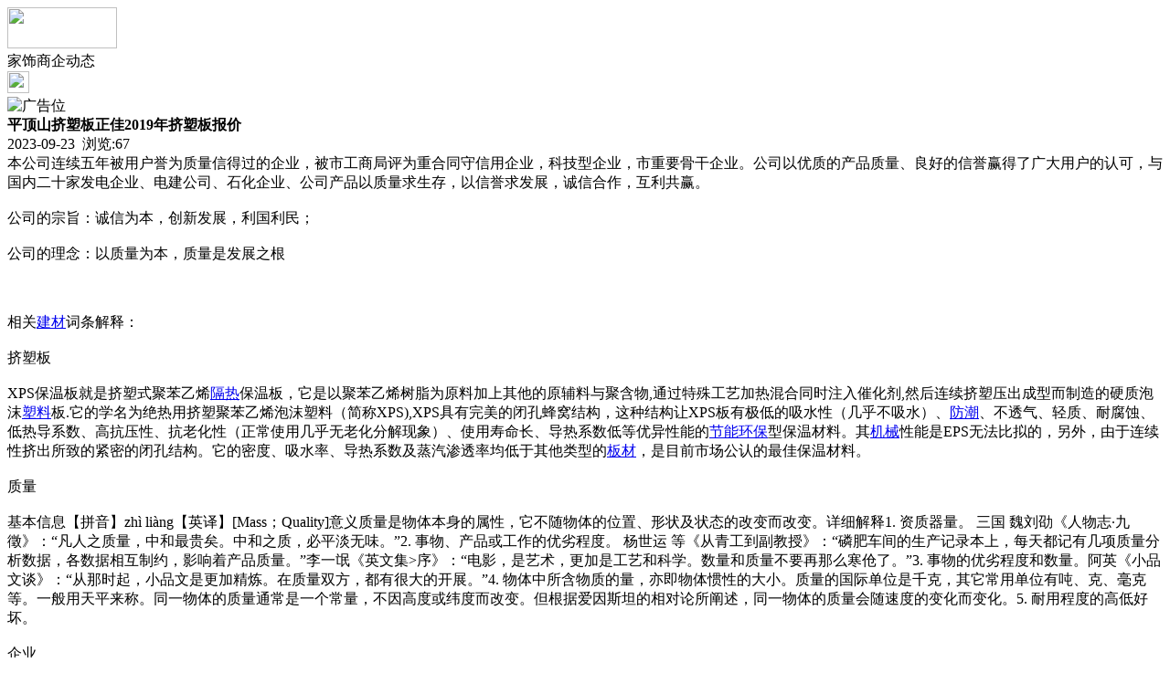

--- FILE ---
content_type: text/html;charset=UTF-8
request_url: https://m.nm92.com/news/show-54299.html
body_size: 6140
content:
<!doctype html>
<html>
<head>
<meta charset="UTF-8"/>
<title>平顶山挤塑板正佳2019年挤塑板报价_家饰商企动态_家居饰品资讯_家饰之窗</title>
<meta name="keywords" content="平顶山挤塑板正佳2019年挤塑板报价,五金,交电,家饰商企动态"/>
<meta name="description" content="本公司连续五年被用户誉为质量信得过的企业，被市工商局评为重合同守信用企业，科技型企业，市重要骨干企业。公司以优质的产品质量、良好的信誉赢得了广大用户的认可，与国内二十家发电企业、电建公司、石化企业、公司产品以质量求生存，以信誉求发展，诚信合作，互利共赢。公司的宗旨：诚信为本，创新发展，利国利民；公司的理念：以质量为本，质量是发展之根本文相关词条解释挤塑板XPS保温板就是挤塑式聚苯乙烯隔热保温板，它"/>
<meta name="viewport" content="initial-scale=1.0,maximum-scale=1.0,minimum-scale=1.0,user-scalable=0,width=device-width"/>
<meta http-equiv="Cache-Control" content="no-siteapp"/>
<meta name="generator" content="BoYi"/>
<meta name="format-detection" content="telephone=no"/>
<meta name="apple-mobile-web-app-capable" content="yes"/>
<meta name="apple-mobile-web-app-title" content="家饰之窗"/>
<meta name="apple-mobile-web-app-status-bar-style" content="default"/>
<link rel="apple-touch-icon-precomposed" href="https://m.nm92.com/apple-touch-icon-precomposed.png"/>
<meta name="mobile-web-app-capable" content="yes">
<link rel="icon" sizes="128x128" href="https://m.nm92.com/apple-touch-icon-precomposed.png">
<meta name="msapplication-TileImage" content="https://m.nm92.com/apple-touch-icon-precomposed.png">
<meta name="msapplication-TileColor" content="#007AFF">
<link rel="shortcut icon" type="image/x-icon" href="https://nm92.com/favicon.ico"/>
<link rel="bookmark" type="image/x-icon" href="https://nm92.com/favicon.ico"/>
<link rel="stylesheet" type="text/css" href="https://m.nm92.com/static/lib/jquery/jquery.mobile.custom.structure.min.css"/>
<link rel="stylesheet" type="text/css" href="https://m.nm92.com/static/style.css"/>
<script type="text/javascript" src="https://m.nm92.com/static/lib/jquery/jquery-2.1.1.min.js"></script>
<script type="text/javascript">
$(document).bind("mobileinit", function() {
　　$.mobile.ajaxEnabled = false;
});
var Dbrowser = '',AJPath = 'https://m.nm92.com/ajax.php',DTPath = 'https://nm92.com/',DTMob = 'https://m.nm92.com/';
if(!('ontouchend' in document) && window.location.href.indexOf('device.php') == -1) window.location='https://m.nm92.com/api/device.php?uri=https%3A%2F%2Fnm92.com%2Fnews%2Fshow-54299.html';
</script>
<script type="text/javascript" src="https://m.nm92.com/static/lib/jquery/jquery.mobile.custom.min.js"></script>
<script type="text/javascript" src="https://m.nm92.com/static/js/common.js"></script>
<script type="text/javascript" src="https://m.nm92.com/static/js/fix.js"></script>
</head>
<body>
<div data-role="page">
<div class="ui-toast"></div>
<div class="ui-mask"></div>
<div class="ui-sheet"></div>
<div id="head-bar">
<div class="head-in">
<div class="logo">
  <a href="https://m.nm92.com/"><img src="https://m.nm92.com/static/img/logo_m.png" width="120" height="45"/></a>
</div>
<div class="head-in-title">家饰商企动态</div>
<div class="head-in-right">
  
<a href="javascript:Dsheet('<a href=&#34;https://m.nm92.com/api/share.php?mid=21&itemid=54299&#34; data-transition=&#34;slideup&#34;><span>分享好友</span></a>|<a href=&#34;https://m.nm92.com/news/&#34; data-direction=&#34;reverse&#34;><span>家居饰品资讯首页</span></a>|<a href=&#34;https://m.nm92.com/channel.php&#34; data-direction=&#34;reverse&#34;><span>频道列表</span></a>|<a href=&#34;https://m.nm92.com/news/list-11.html&#34;><span>返回</span></a>', '取消');"><img src="https://m.nm92.com/static/img/icon-action.png" width="24" height="24"/></a>
</div>
</div>
<div class="head-bar-fix"></div>
</div>
<div class="listad"><img src="http://www.jiasoo.com/file/image/150&#120;60.gif" alt="广告位" height="60" width="150"></div>
<div class="main">
<div class="title"><strong>平顶山挤塑板正佳2019年挤塑板报价</strong></div>
  <div class="info">2023-09-23&nbsp;&nbsp;浏览:<span id="hits">67</span></div>
<div class="content">
本公司连续五年被用户誉为质量信得过的企业，被市工商局评为重合同守信用企业，科技型企业，市重要骨干企业。公司以优质的产品质量、良好的信誉赢得了广大用户的认可，与国内二十家发电企业、电建公司、石化企业、公司产品以质量求生存，以信誉求发展，诚信合作，互利共赢。<br /><br />公司的宗旨：诚信为本，创新发展，利国利民；<br /><br />公司的理念：以质量为本，质量是发展之根<br /><br /><br /><br />相关<a href="https://m.jc68.com/" target="_blank" rel="external">建材</a>词条解释：<br /><br />挤塑板<br /><br />XPS保温板就是挤塑式聚苯乙烯<a href="https://m.jc68.com/geduan/" target="_blank" rel="external">隔热</a>保温板，它是以聚苯乙烯树脂为原料加上其他的原辅料与聚含物,通过特殊工艺加热混合同时注入催化剂,然后连续挤塑压出成型而制造的硬质泡沫<a href="https://m.jc68.com/sujiao/" target="_blank" rel="external">塑料</a>板.它的学名为绝热用挤塑聚苯乙烯泡沫塑料（简称XPS),XPS具有完美的闭孔蜂窝结构，这种结构让XPS板有极低的吸水性（几乎不吸水）、<a href="https://m.jc68.com/shuini/" target="_blank" rel="external">防潮</a>、不透气、轻质、耐腐蚀、低热导系数、高抗压性、抗老化性（正常使用几乎无老化分解现象）、使用寿命长、导热系数低等优异性能的<a href="https://m.jc68.com/huanbao/" target="_blank" rel="external">节能</a><a href="https://m.jc68.com/huanbao/" target="_blank" rel="external">环保</a>型保温材料。其<a href="https://m.jc68.com/jixie/" target="_blank" rel="external">机械</a>性能是EPS无法比拟的，另外，由于连续性挤出所致的紧密的闭孔结构。它的密度、吸水率、导热系数及蒸汽渗透率均低于其他类型的<a href="https://m.jc68.com/bancai/" target="_blank" rel="external">板材</a>，是目前市场公认的最佳保温材料。<br /><br />质量<br /><br />基本信息【拼音】zhì liàng【英译】[Mass；Quality]意义质量是物体本身的属性，它不随物体的位置、形状及状态的改变而改变。详细解释1. 资质器量。 三国 魏刘劭《人物志·九徵》：“凡人之质量，中和最贵矣。中和之质，必平淡无味。”2. 事物、产品或工作的优劣程度。 杨世运 等《从青工到副教授》：“磷肥车间的生产记录本上，每天都记有几项质量分析数据，各数据相互制约，影响着产品质量。”李一氓《英文集&gt;序》：“电影，是艺术，更加是工艺和科学。数量和质量不要再那么寒伧了。”3. 事物的优劣程度和数量。阿英《小品文谈》：“从那时起，小品文是更加精炼。在质量双方，都有很大的开展。”4. 物体中所含物质的量，亦即物体惯性的大小。质量的国际单位是千克，其它常用单位有吨、克、毫克等。一般用天平来称。同一物体的质量通常是一个常量，不因高度或纬度而改变。但根据爱因斯坦的相对论所阐述，同一物体的质量会随速度的变化而变化。5. 耐用程度的高低好坏。<br /><br />企业<br /><br />现代汉语中“企业”一词源自日语。与其它一些社会科学领域常用的基本词汇一样，它是在日本明治维新后，大规模引进西方文化与制度的过程中翻译而来的汉字词汇，而戊戌变法之后，这些汉字词汇由日语被大量引进现代汉语。（与企业一词在用法上相关与相似的，还有“业务”一词。）在中国大陆计划经济时期，“企业”是与“事业单位”平行使用的常用词语，《辞海》1979年版中，“企业”的解释为：“从事生产、流通或服务活动的独立核算经济单位”；“事业单位”的解释为：“受国家机关领导，不实行经济核算的单位”。在20世纪后期，在中国大陆改革开放与现代化建设，以及信息技术领域新概念大量涌入的背景下，“企业”一词的含义有所变化。一方面，大量非计划经济体制下的“企业”大量涌现；另一方面，在一些新概念中，其含义不限于商业或盈利性组织，这种用法目前主要来自对英文“enterprise”一词的翻译。因此，目前在公共媒体中出现的“企业”一词有两种不同的用法：较常见的用法企业指各种独立的、营利性的组织（可以是法人，也可以不是），并可进一步分为公司和非公司企业，后者如合伙制企业、个人独资企业、个体工商户等。另一种用法与组织接近，可以用来泛指公司、学校、社会团体乃至政府机构等。后一种用法主要出现在信息技术应用领域的一些专有名词中，例如企业应用（enterprise applications）、企业计算（enterprise computing）、企业集成（enterprise integration）、企业工程（enterprise engineering）、企业架构（enterprise architecture）、企业建模（enterprise modeling）等等。<br /><br /></div>
<div class="award"><a href="https://m.nm92.com/member/award.php?mid=21&itemid=54299" rel="external"><div>打赏</div></a></div>
 
<div class="listad"><img src="https://nm92.com/skin/boyi/image/xiao+gong.jpg" width="100%"/></div>
<div class="title">
          <ul class="listtxt" style="font-size:14px;line-height:180%;">
                        <li>下一篇:<a href="https://m.nm92.com/news/show-56024.html"><strong>广州明慧科研级荧光显微镜应用于沥青荧光检测</strong></a></li>
                        </ul>
                <ul class="listtxt" style="font-size:14px;line-height:180%;">
                        <li>上一篇:<a href="https://m.nm92.com/news/show-54296.html"><strong>无机富锌底漆是什么漆</strong></a></li>
                        </ul>
</div>
</div>
<div class="box_head"><span class="f_r px14"><a href="https://m.nm92.com/news/">更多&raquo;</a></span><span>您可能感兴趣的文章:</span></div>
<ul class="list-txt">
<li>
<a href="https://m.nm92.com/news/show-56024.html" title="广州明慧科研级荧光显微镜应用于沥青荧光检测">广州明慧科研级荧光显微镜应用于沥青荧光检测</a>　
</li></ul><ul class="list-txt">
<li>
<a href="https://m.nm92.com/news/show-56023.html" title="新型高效重型细碎机该如何选择合适的生产厂家">新型高效重型细碎机该如何选择合适的生产厂家</a>　
</li></ul><ul class="list-txt">
<li>
<a href="https://m.nm92.com/news/show-56020.html" title="美阁门窗荣获铝门窗 “创新性品牌”引领门窗行业创新升级">美阁门窗荣获铝门窗 “创新性品牌”引领门窗行业创新升级</a>　
</li></ul><ul class="list-txt">
<li>
<a href="https://m.nm92.com/news/show-56016.html" title="青岛办公家具专业设备德国原装的威力Unicontrol6">青岛办公家具专业设备德国原装的威力Unicontrol6</a>　
</li></ul><ul class="list-txt">
<li>
<a href="https://m.nm92.com/news/show-56015.html" title="闪光对焊机之液压系统介绍—苏州安嘉">闪光对焊机之液压系统介绍—苏州安嘉</a>　
</li></ul><ul class="list-txt">
<li>
<a href="https://m.nm92.com/news/show-56014.html" title="专业运动木地板施工厂家 运动木地板安装流程">专业运动木地板施工厂家 运动木地板安装流程</a>　
</li></ul><div class="box_head"><span class="f_r px12"><a href="https://m.nm92.com/sell/">更多&raquo;</a></span><span>有关<strong> 五金 交电 </strong>的产品：</span></div>
<div class="sell">
<div><a href="https://m.nm92.com/sell/show-25622.html"><img src="http://img.jc68.com/201610/26/102726934767.jpg.thumb.jpg" width="100" height="80" alt="供应特效五金防锈油" /></a>
<p><a href="https://m.nm92.com/sell/show-25622.html" title="供应特效五金防锈油">供应特效五金防锈油</a></p>
<p>价格：到店咨询</p>
</div>
<div><a href="https://m.nm92.com/sell/show-18647.html"><img src="http://img.jc68.com/201408/08/11-14-04-15-3027.jpg.thumb.jpg" width="100" height="80" alt="供应五金塑胶圆盘型专业全自动喷漆设备" /></a>
<p><a href="https://m.nm92.com/sell/show-18647.html" title="供应五金塑胶圆盘型专业全自动喷漆设备">供应五金塑胶圆盘型专业全自动喷漆设备</a></p>
<p>价格：100000.00/套</p>
</div>
<div><a href="https://m.nm92.com/sell/show-26106.html"><img src="http://img.jc68.com/201611/15/162048794459.jpg.thumb.jpg" width="100" height="80" alt="供应toto，安华，美标，摩恩五金挂件" /></a>
<p><a href="https://m.nm92.com/sell/show-26106.html" title="供应toto，安华，美标，摩恩五金挂件">供应toto，安华，美标，摩恩五金挂件</a></p>
<p>价格：到店咨询</p>
</div>
<div><a href="https://m.nm92.com/sell/show-22243.html"><img src="http://img.jc68.com/201601/19/140308743977.png.thumb.png" width="100" height="80" alt="毛巾架不锈钢浴巾架 304卫生间置物架浴室/卫浴五金挂件" /></a>
<p><a href="https://m.nm92.com/sell/show-22243.html" title="毛巾架不锈钢浴巾架 304卫生间置物架浴室/卫浴五金挂件">毛巾架不锈钢浴巾架 304卫生间置物架浴室/卫浴五金挂件</a></p>
<p>价格：275.00/套</p>
</div>
<div><a href="https://m.nm92.com/sell/show-21331.html"><img src="http://img.jc68.com/201508/31/16-56-55-32-3842.jpg.thumb.jpg" width="100" height="80" alt="六角护坡模具在五金模具的地位" /></a>
<p><a href="https://m.nm92.com/sell/show-21331.html" title="六角护坡模具在五金模具的地位">六角护坡模具在五金模具的地位</a></p>
<p>价格：到店咨询</p>
</div>
<div><a href="https://m.nm92.com/sell/show-12090.html"><img src="http://img.jc68.com/201312/30/16-06-48-61-205.jpg.thumb.jpg" width="100" height="80" alt="2014义乌国际五金电器博览会-义乌五金展" /></a>
<p><a href="https://m.nm92.com/sell/show-12090.html" title="2014义乌国际五金电器博览会-义乌五金展">2014义乌国际五金电器博览会-义乌五金展</a></p>
<p>价格：6000.00/展位</p>
</div>
</div>
<div class="sell">
</div>
<div class="foot-bar">
  <li style="list-style-type:none;" class="icon-home"><a href="https://m.nm92.com/news/" data-transition="none" data-ajax="false"><span>家居饰品资讯</span></a></li>
  <li style="list-style-type:none;">
<div class="foot-comment">
<div class="bd-t bd-r bd-b bd-l" onclick="Go($('#comment-count').attr('href'));">发表评论
 | <a href="https://m.nm92.com/comment/index-htm-mid-21-itemid-54299.html" class="b" id="comment-count">0评</a>
    </div>
    </div></li>
  <li style="list-style-type:none; float:right;" class="icon-my"><a href="https://m.nm92.com/my.php" data-transition="none" data-ajax="false"><span>评论登陆</span></a></li>
</div>
<div class="foot-p">
<a href="https://m.nm92.com/bbs">移动社区</a>
<a href="https://m.dinlou.com/">天花之家</a>
<a href="https://m.nm63.com/">木门之家</a> 
<a href="https://m.w829.com/">灯具之家</a> 
<a href="https://m.t792.com/">铁艺之家</a> 
<a href="https://m.gr25.com/">幕墙之家</a>
<a href="https://m.wu23.com/">五金头条</a>
<a href="https://m.lw35.com/">楼梯头条</a>
<a href="https://m.qk79.com/">墙纸头条</a> 
<a href="https://m.bi81.com/">壁纸头条</a>
<a href="https://m.li32.com/">玻璃头条</a> 
  
<a href="https://m.y-8.cn/">老姚之家</a>
<a href="https://m.h-7.cn/">灯饰之家</a>
<a href="https://m.dq27.cn/">电气之家</a>
<a href="https://m.qjtt.cn/">全景头条</a>
<a href="https://m.tc755.com/">陶瓷之家</a>
<a href="https://m.zm755.com/">照明之家</a>
<a href="https://m.fs755.com/">防水之家</a>
<a href="https://m.fd755.com/">防盗之家</a>
<a href="https://m.bo-yi.com/">博一建材</a>
<a href="https://m.qkl07.com/">区快洞察</a>
<a href="https://m.jc68.com/">建材</a>
<a href="https://m-zaozhuang.jc68.com/">枣庄建材</a>
<a href="https://m-linyi.jc68.com/">临沂建材</a>
<a href="https://m-nanchang.jc68.com/">南昌建材</a>
<a href="https://m-shangrao.jc68.com/">上饶建材</a>
<a href="https://m-jxfuzhou.jc68.com/">抚州建材</a>
<a href="https://m-yichun.jc68.com/">宜春建材</a>
<a href="https://m-jian.jc68.com/">吉安建材</a>
<a href="https://m-ganzhou.jc68.com/">赣州建材</a>
<a href="https://m-yingtan.jc68.com/">鹰潭建材</a>
<a href="https://m-xinyu.jc68.com/">新余建材</a>
<a href="https://m-jiujiang.jc68.com/">九江建材</a>
<a href="https://m-pingxiang.jc68.com/">萍乡建材</a>
<a href="https://m-jingdezhen.jc68.com/">景德镇陶瓷</a>
<a href="https://m-sjz.jc68.com/">石家庄建材</a>
<a href="https://m-hengshui.jc68.com/">衡水建材</a>
<a href="https://m-langfang.jc68.com/">廊坊建材</a>
<a href="https://m-cangzhou.jc68.com/">沧州建材</a>
<a href="https://m-chengde.jc68.com/">承德建材</a>
<a href="https://m.jc68.com/">建材之家</a>
<a href="https://my.jc68.com/">企业之家</a>
</div>
<div style="display:none">
(c)2015-2017 Bybc.cn SYSTEM All Rights Reserved</div>
<div class="foot-bar-fix"></div>
</body>
</html>